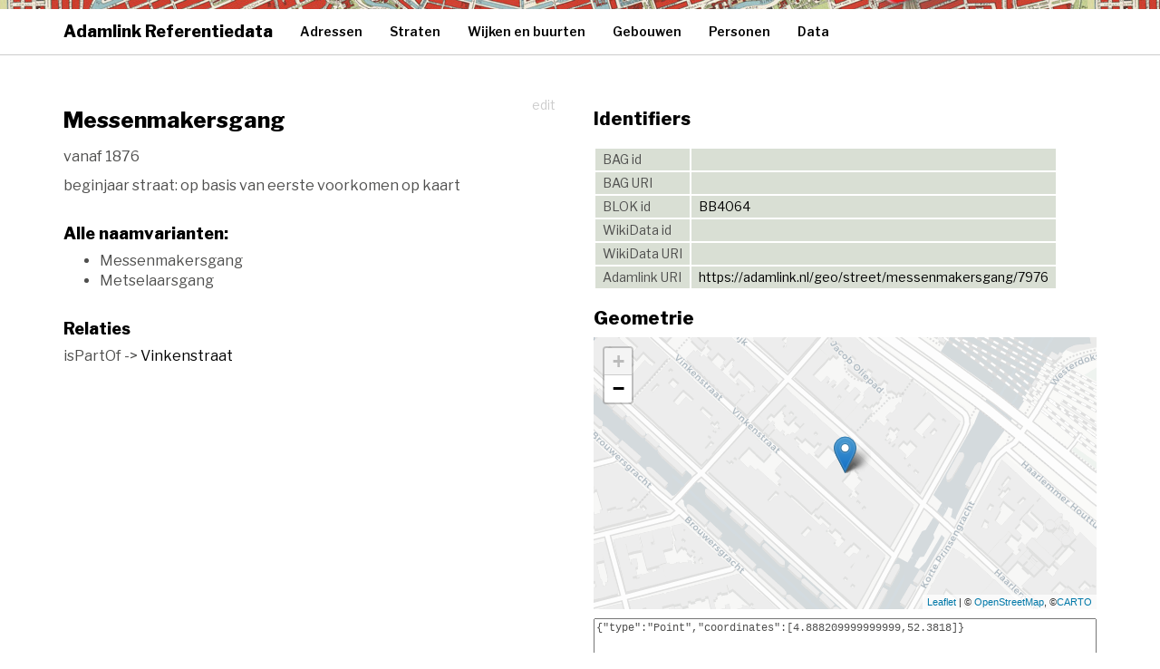

--- FILE ---
content_type: text/html; charset=UTF-8
request_url: https://adamlink.nl/geo/street/messenmakersgang/7976
body_size: 8372
content:
<!doctype html>
<html>
<head>
    <meta charset="utf-8">
    <meta http-equiv="X-UA-Compatible" content="IE=edge">
    <meta name="viewport" content="width=device-width, initial-scale=1">

    <meta name="description" content="">
    <meta name="author" content="Hic Sunt Leones">
        <title>
        Adamlink Referentiedata
    </title>

    <script defer data-domain="adamlink.nl" src="https://plausible.io/js/script.js"></script>

    <script
        src="https://code.jquery.com/jquery-3.1.1.min.js"
        integrity="sha256-hVVnYaiADRTO2PzUGmuLJr8BLUSjGIZsDYGmIJLv2b8="
        crossorigin="anonymous"></script>

    <!-- BOOTSTRAP Latest compiled and minified CSS -->
    <link rel="stylesheet" href="https://maxcdn.bootstrapcdn.com/bootstrap/3.3.7/css/bootstrap.min.css"
          integrity="sha384-BVYiiSIFeK1dGmJRAkycuHAHRg32OmUcww7on3RYdg4Va+PmSTsz/K68vbdEjh4u" crossorigin="anonymous"/>

    <link rel="stylesheet" href="https://unpkg.com/leaflet@1.2.0/dist/leaflet.css"
   integrity="sha512-M2wvCLH6DSRazYeZRIm1JnYyh22purTM+FDB5CsyxtQJYeKq83arPe5wgbNmcFXGqiSH2XR8dT/fJISVA1r/zQ=="
   crossorigin=""/>

   <!-- Make sure you put this AFTER Leaflet's CSS -->
 <script src="https://unpkg.com/leaflet@1.2.0/dist/leaflet.js"
   integrity="sha512-lInM/apFSqyy1o6s89K4iQUKg6ppXEgsVxT35HbzUupEVRh2Eu9Wdl4tHj7dZO0s1uvplcYGmt3498TtHq+log=="
   crossorigin=""></script>


    <link rel="stylesheet" href="https://adamlink.nl/css/style.css" type="text/css">
    <style>
        body {margin-top:70px;}
    </style>

    </head>
<body>

<!-- Fixed navbar -->
<nav class="navbar navbar navbar-fixed-top">
    <div id="titlebar">
    </div>

    
    <div class="container">
        <div class="navbar-header">
            <button type="button" class="navbar-toggle collapsed" data-toggle="collapse" data-target="#navbar"
                    aria-expanded="false" aria-controls="navbar">
                <span class="sr-only">Toggle navigation</span>
                <span class="icon-bar"></span>
                <span class="icon-bar"></span>
                <span class="icon-bar"></span>
            </button>
            <a class="navbar-brand" href="/">Adamlink Referentiedata</a>
        </div>
        <div id="navbar" class="navbar-collapse collapse">
            <ul class="nav navbar-nav">
                <li >
                    <a href="/geo/addresses/start/">Adressen</a>
                </li>
                <li >
                    <a href="/geo/streets/list">Straten</a>
                </li>
                <li >
                    <a href="/geo/districts">Wijken en buurten</a>
                </li>
                <li >
                    <a href="/geo/buildings/list">Gebouwen</a>
                </li>
                <li >
                    <a href="/persons/list">Personen</a>
                </li>
                <li >
                    <a href="/data">Data</a>
                </li>
                
            </ul>

        </div><!--/.nav-collapse -->
    </div>
</nav>

<div class="container" id="content">
    
    

    <div class="row">
        <div class="col-md-6">

            <a style="float:right" href="/geo/edit/street/7976" class="btn btn-info">edit</a>

            <h1>Messenmakersgang</h1>

            <p>
                                
                                            vanaf 1876
                                    
                
                            </p>

            <p>
                                    beginjaar straat: op basis van eerste voorkomen op kaart<br />
                
                            </p>

            <p>
                            </p>

            <p></p>

            
            <h3 style="clear: both;">Alle naamvarianten:</h3>
            <ul>
                                                <li>
                         
                        Messenmakersgang
                                                                                                                    </li>
                                    <li>
                         
                        Metselaarsgang
                                                                                                                    </li>
                                        </ul>


            
                            <h3>Relaties</h3>
                                    isPartOf -&gt; <a href="/geo/street/vinkenstraat/4767">Vinkenstraat</a><br />
                            
            

        </div>
        <div class="col-md-6">

            
            <h2 style="clear: both;">Identifiers</h2>
            <table class="identifiers">
                <tr>
                    <td>BAG id</td>
                    <td></td>
                </tr>
                <tr>
                    <td>BAG URI</td>
                    <td>
                                            </td>
                </tr>
                                <tr>
                    <td>BLOK id</td>
                    <td><a href="https://github.com/mmmenno/blok-breen">BB4064</a></td>
                </tr>
                                <tr>
                    <td>WikiData id</td>
                    <td></td>
                </tr>
                <tr>
                    <td>WikiData URI</td>
                    <td><a target="_blank" href=""></a></td>
                </tr>
                <tr>
                    <td>Adamlink URI</td>
                    <td><a target="_blank" href="/geo/street/messenmakersgang/7976">https://adamlink.nl/geo/street/messenmakersgang/7976</a></td>
                </tr>
            </table>



            

                            
                    <h2>
                        Geometrie
                                                                                                                    </h2>
            
                    <div class="map" id="mapid6332"></div>

                    <textarea class="geojsonstring">{&quot;type&quot;:&quot;Point&quot;,&quot;coordinates&quot;:[4.888209999999999,52.3818]}</textarea>
                    
                    <script>

                    var southWest = L.latLng(52.335, 4.835), northEast = L.latLng(52.398, 4.964), bounds = L.latLngBounds(southWest, northEast);
                    var map6332 = L.map('mapid6332').fitBounds(bounds);

                    L.tileLayer('https://cartodb-basemaps-{s}.global.ssl.fastly.net/light_all/{z}/{x}/{y}.png', {
                        attribution: '&copy; <a href="http://www.openstreetmap.org/copyright">OpenStreetMap</a>, &copy;<a href="https://carto.com/attribution">CARTO</a>',
                        maxZoom: 17
                    }).addTo(map6332);

                    
                    var geojsonFeature = {
                        "type": "Feature",
                        "properties": {
                            "name": ""
                        },
                        "geometry": {"type":"Point","coordinates":[4.888209999999999,52.3818]}    
                    };

                    var myStyle = {
                    color: "#FC0011",
                    weight: 5,
                    opacity: 1,
                    fillOpacity: 0.5
                    };

                    var placesLayer = L.geoJson().addTo(map6332);
                    var geom = placesLayer.addData(geojsonFeature);
                    L.geoJson(geojsonFeature, {
                        style: myStyle
                    }).addTo(map6332);
                    map6332.fitBounds(placesLayer.getBounds());

                    

                    
                </script>

                            
            <script type="text/javascript">
                $( document ).ready(function() {
                    $(".raadsbesluit").hover( function(){
                        $("span",this).toggle();
                    });
                });
            </script>
            

                    </div>
    </div>


</div>

<div class="footer">
    <img src="/img/footerimg.jpg">

</div>



        
<!-- BOOTSTRAP Latest compiled and minified JavaScript -->
<script src="https://maxcdn.bootstrapcdn.com/bootstrap/3.3.7/js/bootstrap.min.js"
        integrity="sha384-Tc5IQib027qvyjSMfHjOMaLkfuWVxZxUPnCJA7l2mCWNIpG9mGCD8wGNIcPD7Txa"
        crossorigin="anonymous"></script>

</body>
</html>